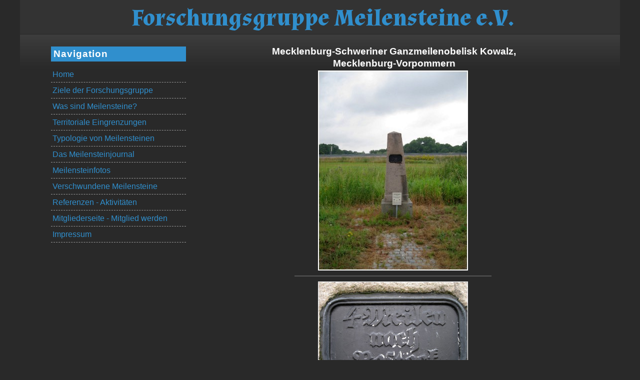

--- FILE ---
content_type: text/html; charset=UTF-8
request_url: https://www.forschungsgruppe-meilensteine.de/pmst/Fotos/Kowalz-1362.php
body_size: 1928
content:
<!DOCTYPE html>
<html lang="de">
	<head>
	<meta charset="utf-8">
	<title>
	Meilenstein Kowalz
	</title>
	<meta name="description" content="
	Meilenstein Kowalz
	">
	<meta name="keywords" content="
	Forschungsgruppe Meilensteine, Chausseemeilensteine, Postmeilensteine, Distanzsäulen, Stundensteine
	">
	<meta name="robots" content="index, follow">
	<link href="https://fonts.googleapis.com/css?family=Almendra:700&text=Forschungsgruppe Meilensteine e.V.|Roboto+Slab|Roboto:400,400i,500,500i,700,700i,900&display=swap" rel="stylesheet">
	<link rel="stylesheet" href="../../style_resp.css">
	<meta name="viewport" content="width=device-width, initial-scale=1.0">
	<!--[if lt IE 9]><script src="http://html5shiv.googlecode.com/svn/trunk/html5.js"></script><![endif]-->
	</head>
<body>
	<div id="wrapper">
	<div id="top">
	<div class="toptext">Forschungsgruppe Meilensteine e.V.</div>
	</div>
	<div class="clear">&nbsp;</div>
	<main>
	<div id="main-inner">
		<aside>
		<h2>Navigation</h2>
		<nav>
			<ul>
			<li><a title="Home" href="../../index.php">Home</a></li>
			<li><a title="Ziele der Forschungsgruppe" href="../../ziele-fg.php">Ziele der Forschungsgruppe</a></li>
			<li><a title="Was sind Meilensteine" href="../pmstr.php">Was sind Meilensteine?</a></li>
			<li><a title="Territoriale Eingrenzungen" href="../../Preussenkarte.php">Territoriale Eingrenzungen</a></li>
			<li><a title="Typologie von Meilensteinen" href="../Typen_Anzahl/Meilensteintypen.php">Typologie von Meilensteinen</a></li>
			<li><a title="Das Meilensteinjournal" href="../../AM/am_liste.php">Das Meilensteinjournal</a></li>
			<li><a title="Meilensteinfotos" href="../pmst.php">Meilensteinfotos</a></li>
			<li><a title="Verschwundene Meilensteine" href="../../missingr/verschwunden.php">Verschwundene Meilensteine</a></li>
			<li><a title="Referenzen - Aktivitäten" href="../../beraso/beraso.php">Referenzen - Aktivitäten</a></li>
			<li><a title="Mitgliederseite - Mitglied werden" href="../../mitglied.php">Mitgliederseite - Mitglied werden</a></li>
			<li><a title="Impressum" href="../../impressum.php">Impressum</a></li>
			</ul>
		</nav>
		</aside>
		<article>
          <h3 class="zentriert" >Mecklenburg-Schweriner Ganzmeilenobelisk Kowalz,<br>Mecklenburg-Vorpommern</h3>



    <figure class="Inhalte-zentriert">
    	<img  src="Kowalz-1362.JPG"  alt="Meilenstein Kowalz" width="300" height="400">
     		 <!--Maße der Fotos Breite 480 px. Höhe 400 px. width und hight können bleiben -->
	 </figure>



   	<hr style="width: 50%; height: 2px; background-color: #555555; border: none">

    <figure class="Inhalte-zentriert">
    	<img  src="Kowalz1362/Kowalz-1362-2010-2.JPG"  alt="Meilenstein Kowalz"    width="300" height="225">
    </figure>
	<div class="Text-rechts" >Fotos: 2010</div>
   	<hr style="width: 50%; height: 2px; background-color: #555555; border: none">

    <figure class="Inhalte-zentriert">
    	<img  src="Kowalz1362/Kowalz-1362-1988.jpg"  alt="Meilenstein Kowalz"    width="480" height="341">
    </figure>
	<p class="zentriert" >Karteikarte aus Archiv der Forschungsgruppe</p>

 	<hr style="width: 100%; height: 5px; background-color: #555555; border: none">

       <div class="Inhalte-zentriert">
	  	&lArr;&nbsp;<a href="../pmst.php#1362" title="alphabetische Liste der Meilensteine">Liste</a>&nbsp;|&nbsp;
    <a href="https://www.openstreetmap.org/?mlat=54.011178826913238&mlon=12.534690862521529#map=1954.011178826913238/12.534690862521529  " target="_blank" title="Meilensteinstandort">Standort</a>&nbsp;|&nbsp;<a href="../pmst.php#0000" title="Übersichtskarte">Karte</a>



		&nbsp;&nbsp;
		|


	  	&nbsp;&nbsp;
		<a href="Hedwigshof-0395.php">Weiterer Meilenstein</a>
		&nbsp;&rArr;


       </div>






        </article>
      </div>
    </main>
     <div class="clear">&nbsp;</div>
    <footer>
        <div class="fussinhalt">
            <div id="footerinnerbox1">
                <h2 title="Info"> Navigation</h2>
                    <ul class="footermenue">
          <li><a title="Home" href="../../index.php">&raquo; Home</a></li>
		  <li><a title="Ziele der Forschungsgruppe" href="../../ziele-fg.php">&raquo; Ziele der Forschungsgruppe</a></li>


          <li><a title="Was sind Meilensteine" href="../pmstr.php">&raquo; Was sind Meilensteine?</a></li>


          <li><a title="Territoriale Eingrenzungen" href="../../Preussenkarte.php">&raquo; Territoriale Eingrenzungen</a></li>
		  <li><a title="Typologie von Meilensteinen" href="../Typen_Anzahl/Meilensteintypen.php">&raquo; Typologie von Meilensteinen</a></li>
          <li><a title="Das Meilensteinjournal" href="../../AM/am_liste.php">&raquo; Das Meilensteinjournal</a></li>
          <li><a title="Meilensteinfotos" href="../pmst.php">&raquo; Meilensteinfotos</a></li>
          <li><a title="Verschwundene Meilensteine" href="../../missingr/verschwunden.php">&raquo; Verschwundene Meilensteine</a></li>

          <li><a title="Referenzen - Aktivitäten" href="../../beraso/beraso.php">&raquo; Referenzen - Aktivitäten</a></li>
          <li><a title="Mitgliederseite - Mitglied werden" href="../../mitglied.php">&raquo; Mitgliederseite - Mitglied werden</a></li>
          <li><a title="Impressum" href="../../impressum.php">&raquo; Impressum</a></li>
                    </ul>
            </div>
            <div id="footerinnerbox2">
                <h2 title="Info">Info</h2>
                    <p >Weitere Informationen zum Meilenstein finden Sie in unserer Access-Datenbank, die aber nur
						unseren Mitgliedern zur Verfügung steht.

                <br>
                <a class="footermenue" href="../../mitglied.php" title="Mitgliederseite - Mitglied werden">weiterlesen &raquo;</a></p>
            </div>
             <div class="clear">&nbsp;</div>
        </div>
    </footer>
  </div>

</body>
</html>

--- FILE ---
content_type: text/css; charset=utf-8
request_url: https://fonts.googleapis.com/css?family=Almendra:700&text=Forschungsgruppe%20Meilensteine%20e.V.|Roboto+Slab|Roboto:400,400i,500,500i,700,700i,900&display=swap
body_size: -31
content:
@font-face {
  font-family: 'Almendra';
  font-style: normal;
  font-weight: 700;
  font-display: swap;
  src: url(https://fonts.gstatic.com/l/font?kit=H4cjBXKAlMnTn0Cskx6G7Zu9qKS-awJ1NvU-U4B_3zyVn8e7JnviIyWv5zOiuYnrE8ca1ic1&skey=fc8bf3b077fdf497&v=v28) format('woff2');
}


--- FILE ---
content_type: text/css
request_url: https://www.forschungsgruppe-meilensteine.de/style_resp.css
body_size: 28983
content:
body {
    margin: 0;
    padding: 0;
	/*  eingegt um Schrift heller zu machen ########## */
	color: #bbbbbb;
	/*  ############################################## */
    /* Originalfarbe: color: #727272;*/
    background-color: #292929;
    font-family: 'Roboto', sans-serif;


    /*font-family: verdana,tahoma,arial,helvetica,verdana,sans-serif;*/
  }



/*
Schriften:     https://developers.google.com/fonts/docs/getting_started
font-family: 'Roboto', sans-serif;
font-family: 'Almendra', serif;
*/

ul,li {
  margin: 0px 2px;
}
li.p {

font-size: large;
font-weight: bold;

color: #CC0000;

}

#wrapper {
  background-color: #292929;
  margin: 0 auto;
}


/* oben*/
div#top {
  margin: 0 auto;
  padding: 0;
  background-color: #333333;
  color: #000000;
}

.toptext {
  /* Forschungsgruppe Meilensteine e.V. */
  margin: 0 auto;
  padding: 5px 0px 0px 10px;
  font-size: 3em;
  font-family: 'Almendra', serif;
/*  font-family: "century gothic",georgia,calibri,serif;font-weight: bold; */

  background-color: #333333;
  color: #308FCD;
  text-align: center;

}


header {
  /* Farbe Test :  background-color: #555555;               */

  background-color: #308FCD;
  /*  Eingefügt, um Logo und rechten Text zu zentrieren, vertikal und horizontal */
  display: flex;
  align-items: center;
  justify-content: center;
  /* ########################################################################### */

  margin: 0 auto;
  padding: 0;

}


div#headerleft-home {
  /* Farbe Test :  background-color: #FFFFAA;               */

  background-color: #308FCD;
  margin: 0;
  padding-left: 5%;
  text-align: left;

  color: #FFFFFF;
  float: left;
  width: 44%;
}

div#headerleft {
  margin: 0;
  padding-left: 5%;
  text-align: left;
  background-color: #308FCD;
  color: #FFFFFF;
  float: left;
  width: 35%;
}


div#headerright {
  padding-right: 5%;
  background-color: #308FCD;
  color: #FFFFFF;
  float: right;
  text-align: right;
  width: 44%;
}


div#headerright-home {
  /* Farbe Test :   background-color: #ABC123;             */
  background-color: #308FCD;

  padding-right: 2%;

  color: #FFFFFF;
  float: right;
  text-align: right;
  width: 50%;
}




.headertextbig {

  font-family: 'Roboto', sans-serif;
  font-size: 1.5em;
/*  font-family: "century gothic",georgia,calibri,serif;*/
  letter-spacing: 2px;
  padding-top: 70px;
  text-shadow: 1px 1px 2px #303030;
}

.headertextbig-home {
  font-family: 'Roboto Slab', serif;
  /*font-family: 'Roboto', sans-serif;*/
  font-size: 1.5em;
/*  font-family: "century gothic",georgia,calibri,serif; */
  letter-spacing: 2px;
  padding-top: 7px;
  text-shadow: 1px 1px 2px #303030;
}


.headertextsmall {
  font-family: 'Roboto', sans-serif;
  font-size: 1.2em;
  /*font-family: "century gothic",georgia,calibri,serif;*/
  letter-spacing: 2px;
  padding-top: 5px;
  text-shadow: 1px 1px 2px #303030;
}


.headertextsmall-home {
  font-family: 'Roboto', sans-serif;
  font-size: 1.2em;
  /*font-family: "century gothic",georgia,calibri,serif;*/
  letter-spacing: 2px;
  padding-top: 5px;
  text-shadow: 1px 1px 2px #303030;
}




#subtitle {
  font-size: 1em;
  padding: 5px;
  line-height: 20px;
  margin-bottom: 12px;
  border-bottom: 1px dashed #999999;
}



#subtitlecenter {
  font-size: 1em;
  padding: 5px;
  line-height: 20px;
  margin-bottom: 12px;
  border-bottom: 1px dashed #999999;
  text-align: center;
}



/* Hauptteil*/
main {

/* Testfarbe ffff11: background-color: #99CCFF; */

  background-color: #99CCFF;
  background:url(imagesr/gradient.jpg) repeat-x;
  /**/
  padding: 0;
  margin: 0 auto;
  display: block;  /*wegen Fehldarstellung IE*/
}

#main-inner {
  margin: 0 auto;
  padding: 1% 5%;
}

#main-inner-home {
  /*color: #222222; */
  margin: 0 auto;
  padding: 1% 5%;
}

.fixed {
   position: fixed; width:150px; height:20px; /*background: #FFFFFF;*/
                   /*position: fixed; width:300px; height:100px; background: red;*/
   text-shadow: 1px 1px 1px #ffffff;
   right: 10px;  bottom: 10%;
}



/* Navigation links*/
aside {
  font-size: 1em;
  width: 25%;
  float: left;
  padding: 2px;
}

aside h2 {
  color: #ffffff;
  background-color: #308FCD;
  font-family: 'Roboto', sans-serif;
  font-size: 1.2em;
  font-weight: bold;
  margin: 10px 0px;
  padding: 5px;
  /* font-family: "century gothic",calibri,georgia,serif; */
  letter-spacing: 1px;
  line-height: 20px;
}
nav {
  list-style-type:none;
  padding: 0px;
  margin: 0px;
  text-align: left;
  background-color: transparent;
}

nav ul {
  list-style-type:none;
  padding: 0;
  margin: 0;
}

nav li {
  list-style: none;
  margin: 0;
  padding: 0;
}

nav ul a:link,
nav ul a:visited,
nav ul a:active {
  color: #308FCD;
  background-color: transparent;
  padding: 3px;
  margin: 0;
  text-decoration: none;
  font-size: 1em;
  font-family: 'Roboto', sans-serif;
  display: block;
  font-weight: normal;
  line-height: 1.6em;
  border-bottom: 1px dashed #999999;
}

nav ul a:hover,
nav ul a:focus {
  font-weight: bold;
  text-decoration: none;
  font-family: 'Roboto', sans-serif;
  color: #000000;
  font-weight: normal;
  background-color: #A6D2EE;
  text-shadow: 1px 1px 2px #000000;
}
/* Inhalt*/
article {
   /* Testfarbe:  background-color: #CACC40;  */

  margin-left: 27%;
  padding: 10px 0;
  font-size: 1em;
  font-weight: normal;
  text-align: left;
  line-height: 1.5em;
}
article h1 {
  font-size: 1.5em;
  margin: 0;
  color: #308FCD;
  font-family: 'Roboto', sans-serif;
  letter-spacing: 1px;
  text-shadow: 1px 1px 2px #7F7F7F;
}

/*
article h2 {
  color: #222222;
  background-color: inherit;
  font-family: 'Roboto', sans-serif;
  font-size: 1.4em;
  text-align: left;
  margin: 3px;
  padding: 2px;
  text-shadow: 1px 1px 2px #7F7F7F;
}

*/
article h2 {
  color: #C0C0C0;
  background-color: #308FCD;
  font-family: 'Roboto', sans-serif;
  font-size: 1.3em;
  text-align: center;
  margin: 0px;
  padding: 2px;

}


article h3 {
  color: #A6D2EE;
  background-color: inherit;
  font-family: 'Roboto', sans-serif;
  font-size: 1.2em;
  font-style: italic;
  padding-left: 5px;
  text-shadow: 1px 1px 2px #3F3F3F;
  font-weight: normal;
}

article h3.zentriert {
  font-style: normal; font-weight: bold;  color: white;      /* font, weight und color als veränderung am 24.11.22 eingefügt */
  margin: 0px 1px; 0px; 1px;
  text-align: center;
  }



article h3.standard {
  color: #A6D2EE;
  background-color: inherit;
  font-family: 'Roboto', sans-serif;
  font-size: 1.2em;
  font-style: normal;
  padding-left: 5px;
  text-shadow: 1px 1px 2px #3F3F3F;
  font-weight: normal;
  /*text-align: center;*/
}

article h4 {
  color: #C0C0C0;
  background-color: #308FCD;
  font-size: 1em;
  font-weight: bold;
  margin: 0px;
  padding: 2px;
  font-family: 'Roboto', sans-serif;
  letter-spacing: 1px;
  text-shadow: 1px 1px 2px #3F3F3F;
  text-align: center;
}
article h5 {
  color: #FFFFFF;
  background-color: inherit;
  font-family: 'Roboto', sans-serif;
  font-size: 1em;
  font-weight: bold;
  margin: 2px;
  letter-spacing: 2pt;
  padding: 0;
  text-shadow: 1px 1px 2px #3F3F3F;
}

article h5.zentriert {
  margin: 0px 1px; 0px; 1px;
  text-align: center;
  }



/*
article h2 {
  color: #222222;
  background-color: inherit;
  font-family: 'Roboto', sans-serif;
  font-size: 1.4em;
  text-align: left;
  margin: 3px;
  padding: 2px;
  text-shadow: 1px 1px 2px #7F7F7F;
}

*/


article h6 {
  color: white;
  background-color: transparent;
  font-size: 0.8em;
  font-weight: normal;
  margin: 0.6em 0 0 0;
  padding: 2px;
  font-family: 'Roboto', sans-serif;
  letter-spacing: 1px;

  text-align: center;
  /*border-top: 1px solid white; */
}


article p {
  margin: 8px 2px;
}

article p.rot {
  margin: 8px 2px;
  color: #FF0000;

}

article p.gross {
  margin: 8px 2px;
  font-size: large;
}
article p.fett {
  margin: 8px 2px;
  font-weight: bold;
}

article p.weiss {
  margin: 8px 2px;
  color: #FFFFFF;

}

article p.weiss_i {
  margin: 8px 2px;
  color: #FFFFFF;
  font-style: italic;

}

article p.mono {
  font-family: 'Courier Prime', monospace;
  margin: 8px 2px;
}



article p.zentriert {
  margin: 0px 1px; 0px; 1px;
  text-align: center;
  }

/* ########### aus selfhtml, abgewandelt https://wiki.selfhtml.org/wiki/HTML/Tabellen/Beschriftung*/


/*

article table,
th,
td {
	border-collapse: collapse;
	padding: 0.3em 0.5em;
}
*/
article table {
	margin-left: 1em;
}

article th,
caption {
	background-color: #666;
	color: #fff;
	border: 1px solid #666;
}

article td {
	background-image: linear-gradient(#999999, #000000);   /* #f9f9f9  #e3e3e3 */
	border-left: 1px solid #666;
	border-right: 1px solid #666;
}

article td.p {

  background-image: linear-gradient(#282828, #282828);
  font-family: "Times New Roman", Times, serif;
  font-size: 1em;
  margin: 8px 2px;
  text-align: center;
  color: #FFFFFF;
  	border-left: 0;
	border-right: 0;
  }

article td.monogramm {
  background-image: linear-gradient(#888890, #888888);
 /*    font-family: 'Almendra', serif;   */
 font-family: "century gothic",georgia,calibri,serif;font-weight: bold; font-size: 0.8em; font-style: italic;

  /*font-family:      "Times New Roman", Times, serif; */


  /*font-size:  medium; */
  margin: 8px 2px;
  vertical-align: middle;
  text-align: center;
  color: #FFFFFF;
  }
article td.monocenter {
  background-image: linear-gradient(#888890, #888888);
  font-family: 'Courier Prime', monospace;
  margin: 8px 2px;
  vertical-align: middle;
  text-align: center;
  color: #FFFFFF;
  }
article td.monolinks {
  background-image: linear-gradient(#888890, #888890);
  font-family: 'Courier Prime', monospace;              /*Courier Prime*/
  margin: 8px 2px;

  color: #FFFFFF ;
  }
article tfoot {
	border-bottom: 1px solid #666;
}

article caption {
	font-size: 1em;
	border-radius: 0.5em 0.5em 0 0;
	                      /* padding: 0.5em 0 0 0  */
}
/* 3. und 4. Spalte rechtsbündig */

/*
article td:nth-of-type(3),
article td:nth-of-type(4) {
	text-align: right;
}

*/

/* ############################################# */



/*  article --> innere Formatierungen, Bilder und dergleichen  anfang+++++++++++++++++++++++ */


.Artikel_inhalt  {

  background-color: transparent;

  margin: 0 auto;
  font-size: 1rem;
/*  font-size: 16pt;*/
  font-family: 'Roboto', sans-serif;
  font-weight: bold;
  letter-spacing: 1px;
  /*background-color: #00ff00;*/
}

.Artikel_inhalt_center  {
  text-align: center;
  background-color: transparent;

  margin: 0 auto;
  font-size: 1rem;
/*  font-size: 16pt;*/
  font-family: 'Roboto', sans-serif;
  font-weight: bold;
  letter-spacing: 1px;
  /*background-color: #00ff00;*/
}


.Artikel_Foto  {

  background-color: transparent;

  margin: 0 auto;
  font-size: 1rem;
/*  font-size: 16pt;*/
  font-family: 'Roboto', sans-serif;
  font-weight: bold;
  letter-spacing: 1px;
  /*background-color: #00ff00;*/
}


div#articletextbox_li  {
  /*Testfarbe :#123456;  */

  background-color: transparent;
      width: 47%;
   margin: 1% 1% 1% 1%;

   padding: 0;

  font-family: 'Roboto', sans-serif;

  font-weight: bold;

/*  letter-spacing: 1px; */

  float:left;

  text-align: left;
  color: #DFDFDF;

   font-size: 0.875rem;

  font-weight: normal;

}

div#articletextbox_re  {

/* Testfarbe : #5566ee; */

  background-color: transparent;
   width: 47%;
   margin: 1% 1% 1% 1%;

/*  */

  font-family: 'Roboto', sans-serif;
  font-weight: bold;

  float:left;

  text-align: left;
  color: #DFDFDF;

  font-size: 0.875rem;

  font-weight: normal;

  /*text-align: justify;*/
}




div#articleinnerbox1  {
  /*Testfarbe 123456:  */

  background-color: transparent;
  width: 40%;
  margin: 1% 1% 1% 1%;
  font-family: 'Roboto', sans-serif;
  font-weight: bold;
  letter-spacing: 1px;
  float:left;

  text-align: left;
}

div#articleinnerbox2  {

/* Testfarbe #5566ee:  */

   margin: 1% 1% 1% 2%;
/*  */
  padding: 0;
  width: 55%;
  font-family: 'Roboto', sans-serif;
  font-weight: bold;
  float:left;
  text-align: left;
  color: #DFDFDF;
  font-size: 0.875rem;
  font-weight: normal;
  /*text-align: justify;*/
}


div#articleinnerbox1 h2 {
  margin: 0;
  padding: 0;
  font-size: 1.2rem;
  font-variant:small-caps;
  color: #FFFFFF;
  background-color: transparent;
  text-align: left;
  border-bottom: 1px solid #FFFFFF;
  line-height: 1.2em;
  text-shadow: 1px 1px 2px #303030;
}



div#articleinnerbox2 h2 {
  margin: 0;
  padding: 0;
  font-size: 1.4rem;
  font-variant:small-caps;
  color: #FFFFFF;
  background-color: transparent;
  text-align: left;
  border-bottom: 1px solid #FFFFFF;
  line-height: 1.4rem;
  text-shadow: 1px 1px 2px #303030;
}



.articlemenue {
  list-style-type:none;
  padding: 5px 0px 0px 0px;
  margin: 0;
  text-align: left;
  background-color: transparent;
}

.articlemenue li a, .articlemenue li a:active, .articlemenue li a:visited {
  color: #DEDEDE;                     /* #DEDEDE; */
  background-color: transparent;
  padding: 1px;
  margin: 0;
  text-decoration: none;




  font-size: 0.875rem;
  font-family: 'Roboto', sans-serif;
  display: block;
  font-weight: normal;
}

.articlemenue li a:hover {
  font-weight: bold;
  text-decoration: none;
  font-family: 'Roboto', sans-serif;
  color: #FFFFFF;                           /* #FFFFFF; */
  background-color: transparent;
}

.articlelink {
  background-color: #308FCD;
  text-align: center;
  font-size: 0.7rem;
  color: #aaaaaa;
}



 /*  article --> innere Formatierungen, Bilder und dergleichen Ende +++++++++++++++++ */

 /*unten*/

footer {

/* Testfarbe #cacc40 : background-color: #308FCD;*/
  background-color: #308FCD;
  margin: 0 auto;
  padding: 0;
  text-align: center;
  color: #FFFFFF;

}


.fussinhalt  {

/* Testfarbe: ffbb33 : */

  margin: 0 auto;
  font-size: 1rem;
/*  font-size: 16pt;*/
  font-family: 'Roboto', sans-serif;
  font-weight: bold;
  letter-spacing: 1px;
  background-color: transparent;
}

.copyright  {

   /* Testfarbe : #123456  */
   color: #333333;
 background-color: #308FCD;
  /*width: 75%;*/
 margin: 0;
  text-align: center;

  font-family: 'Roboto', sans-serif;
  /*font-weight: bold;*/
  font-size: 0.75rem;

  /*letter-spacing: 1px;
  float:left;

  text-align: left;
  */
}

.copyrightmlst  {

   /* Testfarbe : #123456  */
   color: #333333;
 background-color: #308FCD;
  /*width: 75%;*/
 margin: 0;
  text-align: center;

  font-family: 'Roboto', sans-serif;
  /*font-weight: bold;*/
  font-size: 0.75rem;

  /*letter-spacing: 1px;
  float:left;

  text-align: left;
  */
}

div#footerinnerbox1  {

   /* Testfarbe #123456:   */
 background-color: transparent;
  width: 25%;
  margin: 1% 1% 1% 30%;

  font-family: 'Roboto', sans-serif;
  font-weight: bold;

  letter-spacing: 1px;
  float:left;

  text-align: left;
}

div#footerinnerbox2  {

/* Testfarbe: background-color: #5566ee; */

   width: 25%;
  margin: 1% 1% 1% 10%;
  padding: 0;

  font-family: 'Roboto', sans-serif;
  font-weight: bold;

  float:left;
  text-align: left;
  color: #DFDFDF;
  font-size: 0.875rem;
  font-weight: normal;

}



div#footerinnerbox1 h2 {
  margin: 0;
  padding: 0;
  font-size: 1.2rem;
  font-variant:small-caps;
  color: #FFFFFF;
  background-color: transparent;
  text-align: left;
  border-bottom: 1px solid #FFFFFF;
  line-height: 1.2em;
  text-shadow: 1px 1px 2px #303030;
}


div#footerinnerbox2 h2 {
  margin: 0;
  padding: 0;
  font-size: 1.4rem;
  font-variant:small-caps;
  color: #FFFFFF;
  background-color: transparent;
  text-align: left;
  border-bottom: 1px solid #FFFFFF;
  line-height: 1.4rem;
  text-shadow: 1px 1px 2px #303030;
}




.footermenue {
  list-style-type:none;
  padding: 5px 0px 0px 0px;
  margin: 0;
  text-align: left;
  background-color: transparent;
}

.footermenue li a, .footermenue li a:active, .footermenue li a:visited {
  color: #DEDEDE;
  background-color: transparent;
  padding: 1px;
  margin: 0;
  text-decoration: none;

/*  0px um von a:link die weiße Linie aus zu schalten ####*/
  border-bottom: 0px solid white;
/*  0px um von a:link die weiße Linie aus zu schalten ####*/
  font-size: 0.875rem;
  font-family: 'Roboto', sans-serif;
  display: block;
  font-weight: normal;
}

.footermenue li a:hover {
  font-weight: bold;
  text-decoration: none;
  font-family: 'Roboto', sans-serif;
  color: #FFFFFF;
  background-color: transparent;
}

.footerlink {
  background-color: #308FCD;
  text-align: center;
  font-size: 0.7rem;
  color: #FFFFFF;
}

/* allgemeine Angaben*/

.rightlink {

	position: fixed;
	right: 0px;
}

/* aus SelfHTML */
.toplink {
	bottom: 56% ;
	position: fixed;
	right: 5px;
}
/* --------------- */



.mittelink {
	bottom: 50% ;
	position: fixed;
	 right: 5px;		            /* right: 0px;*/
}








.endelink {
	bottom: 44% ;
	position: fixed;
	 right: 5px;		            /* right: 0px;*/
}





  a[href^="#top"]:before{
    content:'➡';
    display: inline-block;
    color:#e04c32;
    font-size: 1.5em;
    -webkit-transform:rotate(-90deg);
    -ms-transform:rotate(-90deg);
    transform:rotate(-90deg);

  }

  a[href^="#info1"]:before{
    content:'➡';
    display: inline-block;
    color:#e04c32;
    font-size: 1.5em;
    -webkit-transform:rotate(-90deg);
    -ms-transform:rotate(-90deg);
    transform:rotate(-90deg);

  }
  a[href^="#ende"]:after{
    content:'➡';
    display: inline-block;
    color:#e04c32;
    font-size: 1.5em;
    -webkit-transform:rotate(90deg);
    -ms-transform:rotate(90deg);
    transform:rotate(90deg);

  }


/*   */
  a[href^="beraso/jt2025/jt2025.php"]:before{
    /*content:'!!';*/  content:'➡';
    display: inline-block;
    color:#e04c32;
    font-size: 1.5em;
  }


  a[href^="../../beraso/jt2024/Rundfahrt2024.php"]:before{
    content:'➡';
    display: inline-block;
    color:#36b0d1;
    font-size: 1.5em;
    -webkit-transform:rotate(-90deg);
    -ms-transform:rotate(-90deg);
    transform:rotate(-90deg);


/*
    content:'➡';
    display: inline-block;
    color:#36b0d1;
    font-size: 1.5em;

*/



  }

/*
  a[href^="AM/MJ80/MJ80.htm"]:before{
    content:'!➡';
    display: inline-block;
    color:#e04c32;
    font-size: 1.5em;
  }

*/
  a[href^="AM/am_liste.php#ERMJ"]:before{
    content:'!';
    display: inline-block;
    color:#e04c32;
    font-size: 1.5em;
  }

a:link, a:visited, a:active {
  color: #D0D0D0;                        /*#D0D0D0;*/
  background-color: transparent;
  text-decoration: none;

 border-bottom: 1px solid white;

  font-weight: bold;
  padding: 0;
  margin: 0;
}




a:hover {
  color: #D0D0D0;
  background-color: transparent;
  text-decoration: underline;
}

.clear {
 clear: both;
 margin: 0;
 padding: 0;
 line-height: 1px;
}



img {
  border: 0;
  max-width: 100%;
  height: auto;
  display: block;
}

img.titelseite {
  border: 0;
  width: auto;
  max-height: 400px;
  display: block;
}
img.titelseite2022 {
  border: 0;
  width: auto;
  
  display: block;
}

.Inhalte-zentriert {
	display: flex;
	align-items: center;
	justify-content: center;
}

.Text-links {
	text-align: left;
}

.Text-rechts {
	text-align: right;
}
.Text-rechtsklein {
	text-align: right;
 font-size: small;
}
.Text-zentriert {
	text-align: center;
}

figure {
    /* testfarbe: background: white; */
  position: relative;

  margin: 0;
  padding: 2px;

  border: 1px ;
 background: transparent;

}

figure.flex {
    /* testfarbe: background: white; */

	display: flex;
    justify-content: center;
    align-items: center;

  background: transparent;

/*  text-align: center; position: relative;  margin: 0;
  padding: 2px;

  border: 1px ;
  justify-content: center;*/

}


figcaption.FigCap_zentriert {
  padding: 2px;
  text-align: center;
  
}




hr {
    width: 100%;
    height: 1px;
    margin: 4 auto;
    color: #00ff00;
	background: #308FCD;
  /*#8CB0CC*/
}

hr.mlst_type {
  color: #888888;
  background-color: inherit;


  margin: 3px;
  padding: 2px;
  text-shadow: 1px 1px 2px #7F7F7F;
}


/* Quelle:  https://www.mediaevent.de/css/img.html#:~:text=Bilder%20zentrieren%20%E2%80%93%20die%20alte%20Methode&text=Alternativ%20kann%20das%20Bild%20mit,aus%20dem%20sichtbaren%20Ausschnitt%20verschoben.*/








/*
div.table {
    display: table;
    width: calc(100% - 10px);
  }
  div.spaltelinks {
    display: table-cell;
    width: 33%;
	text-align: left;
  }

  div.spaltemitte {
    display: table-cell;
    width: 33%;
	text-align: center;
  }

  div.spalterechts {
    display: table-cell;
    width: 33%;
	text-align: right;
  }

div.table_2sp {
    display: table;
    width: calc(100% - 10px);
  }
  div.spaltelinks {
    display: table-cell;
    width: 45%;
	text-align: left;
  }


  div.spalterechts {
    display: table-cell;
    width: 45%;
	text-align: right;
  }

*/


 /******************Besonderheiten für Bildschirmgroesse mit mindestens 1200px**********/
 @media (min-width: 1200px)  {

    #wrapper { width: 1200px; }

  }

  /******************Besonderheiten für Bildschirmgroesse max. 1024px**********************/


  @media (max-width: 1023px) {




.headertextbig-home {
  font-family: 'Roboto', sans-serif;
  font-size: 1.3em;
  letter-spacing: 2px;
  padding-top: 7px;
  text-shadow: 1px 1px 2px #303030;
}
}



/******************Besonderheiten für Bildschirmgroesse max. 768px**********************/

@media (max-width: 768px) {

header {
  font-size: 0.7em;
}

.toptext {
  /* Forschungsgruppe Meilensteine e.V. */
  margin: 0 auto;
  padding: 3px 0px 0px 5px;
  font-size: 1.8em;
  font-family: 'Almendra', serif;
/*  font-family: "century gothic",georgia,calibri,serif;font-weight: bold; */

  background-color: #333333;
  color: #308FCD;
  text-align: center;

}

/* ################################################################################## */

.headertextbig {
  font-family: 'Roboto', sans-serif;
  font-size: 1.3em;
/*  font-family: "century gothic",georgia,calibri,serif;*/
  letter-spacing: 2px;
  padding-top: 70px;
  text-shadow: 1px 1px 2px #303030;
}


.headertextbig-home {
  font-family: 'Roboto', sans-serif;
  font-size: 1.3em;
/*  font-family: "century gothic",georgia,calibri,serif; */
  letter-spacing: 2px;
  padding-top: 7px;
  text-shadow: 1px 1px 2px #303030;
}

/* ################################################################################## */


.headertextsmall {
  font-family: 'Roboto', sans-serif;
  font-size: 1.1em;
  /*font-family: "century gothic",georgia,calibri,serif;*/
  letter-spacing: 2px;
  padding-top: 4px;
  text-shadow: 1px 1px 2px #303030;
}


.headertextsmall-home {
  font-family: 'Roboto', sans-serif;
  font-size: 1.1em;
  /*font-family: "century gothic",georgia,calibri,serif;*/
  letter-spacing: 2px;
  padding-top: 4px;
  text-shadow: 1px 1px 2px #303030;
}


#subtitle {
  font-size: 1em;
  padding: 4px;
  line-height: 20px;
  margin-bottom: 12px;
  border-bottom: 1px dashed #999999;
}



#subtitlecenter {
  font-size: 1em;
  padding: 4px;
  line-height: 20px;
  margin-bottom: 12px;
  border-bottom: 1px dashed #999999;
  text-align: center;
}



.headertext {
  padding: 2px;
  letter-spacing: 1px;
  margin: 3px;
  line-height: 1em;
  text-align: center;
  float: none;
}





#topnavi {
  float: none;
  text-align: center;
  margin-top: 2px;
  padding-top: 0;
}

aside {
  float: none;
  width: 100%;
}

article {
 margin: 0;
 width: 100%;
}

div#footerinnerbox1 {
  letter-spacing: 1px;
  margin: 0 auto;
  float: none;
  width: 90%;
}

div#footerinnerbox2 {
  letter-spacing: 1px;
  margin: 0 auto;
  float: none;
  width: 90%
}


/*
 figcaption {
  padding: 2px;
  text-align: center;
  font-size: 0.65rem;
  line-height: 1em
}

*/

 }

/*****************Besonderheiten für Bildschirmgroesse max. 640px***********************/

@media (max-width: 640px) {

  .toptext {
  /* Forschungsgruppe Meilensteine e.V. */
  margin: 0 auto;
  padding: 2px 0px 0px 3px;
  font-size: 1.4em;
  font-family: 'Almendra', serif;
/*  font-family: "century gothic",georgia,calibri,serif;font-weight: bold; */

  background-color: #333333;
  color: #308FCD;
  text-align: center;

}

 /* ############################################################################### */

 .headertextbig {
  font-family: 'Roboto', sans-serif;
  font-size: 1.1em;
/*  font-family: "century gothic",georgia,calibri,serif;*/
  letter-spacing: 2px;
  padding-top: 70px;
  text-shadow: 1px 1px 2px #303030;
}

.headertextbig-home {
  font-family: 'Roboto', sans-serif;
  font-size: 1.3em;
/*  font-family: "century gothic",georgia,calibri,serif; */
  letter-spacing: 2px;
  padding-top: 7px;
  text-shadow: 1px 1px 2px #303030;
}


.headertextsmall {
  font-family: 'Roboto', sans-serif;
  font-size: 0.9em;
  /*font-family: "century gothic",georgia,calibri,serif;*/
  letter-spacing: 2px;
  padding-top: 3px;
  text-shadow: 1px 1px 2px #303030;
}


.headertextsmall-home {
  font-family: 'Roboto', sans-serif;
  font-size: 0.9em;
  /*font-family: "century gothic",georgia,calibri,serif;*/
  letter-spacing: 2px;
  padding-top: 3px;
  text-shadow: 1px 1px 2px #303030;
}


#subtitle {
  font-size: 0.9em;
  padding: 3px;
  line-height: 20px;
  margin-bottom: 12px;
  border-bottom: 1px dashed #999999;
}



#subtitlecenter {
  font-size: 0.9em;
  padding: 3px;
  line-height: 20px;
  margin-bottom: 12px;
  border-bottom: 1px dashed #999999;
  text-align: center;
}



/* ################################################################################## */


h1,h2,h3,h4,h5 {
  font-size: 1em;
}

div#headerright {
  float: none;
  width: 95%;
}


/*
figcaption {
  padding: 2px;
  text-align: center;
  font-size: 0.55rem;
  line-height: 1em
}

*/
}

/*****************Besonderheiten für Bildschirmgroesse max. 480px***********************/

@media (max-width: 480px) {

.toptext {
  /* Forschungsgruppe Meilensteine e.V. */
  margin: 0 auto;
  padding: 2px 0px 0px 3px;
  font-size: 1.2/*  */em;
  font-family: 'Almendra', serif;
/*  font-family: "century gothic",georgia,calibri,serif;font-weight: bold; */

  background-color: #333333;
  color: #308FCD;
  text-align: center;

}

 .headertextbig {
  font-family: 'Roboto', sans-serif;
  font-size: 0.9em;
/*  font-family: "century gothic",georgia,calibri,serif;*/
  letter-spacing: 2px;
  padding-top: 70px;
  text-shadow: 1px 1px 2px #303030;
}

 .headertextbig-home {
  font-family: 'Roboto', sans-serif;
  font-size: 1.1em;
/*  font-family: "century gothic",georgia,calibri,serif; */
  letter-spacing: 2px;
  padding-top: 7px;
  text-shadow: 1px 1px 2px #303030;
}

 .headertextsmall {
  font-family: 'Roboto', sans-serif;
  font-size: 0.8em;
  /*font-family: "century gothic",georgia,calibri,serif;*/
  letter-spacing: 2px;
  padding-top: 2px;
  text-shadow: 1px 1px 2px #303030;
}


.headertextsmall-home {
  font-family: 'Roboto', sans-serif;
  font-size: 0.8em;
  /*font-family: "century gothic",georgia,calibri,serif;*/
  letter-spacing: 2px;
  padding-top: 2px;
  text-shadow: 1px 1px 2px #303030;
}

  #subtitle {
  font-size: 0.7em;
  padding: 2px;
  line-height: 20px;
  margin-bottom: 12px;
  border-bottom: 1px dashed #999999;
}



#subtitlecenter {
  font-size: 0.7em;
  padding: 2px;
  line-height: 20px;
  margin-bottom: 12px;
  border-bottom: 1px dashed #999999;
  text-align: center;
}




.headertext {
  padding: 1px;
  letter-spacing: 1px;
  margin: 1px;
}

article {
  padding: 2px;
  margin: 0 auto;
  font-size: 1em;
  line-height: 1.338em;
}


article td.p {





  font-size: 0.9em;

  }

.headertextbig {
  font-size: 10pt;
  padding-top: 10px;
}

.fussinhalt h4 {
 padding: 2px;
 font-size: 0.750em;
}

}

